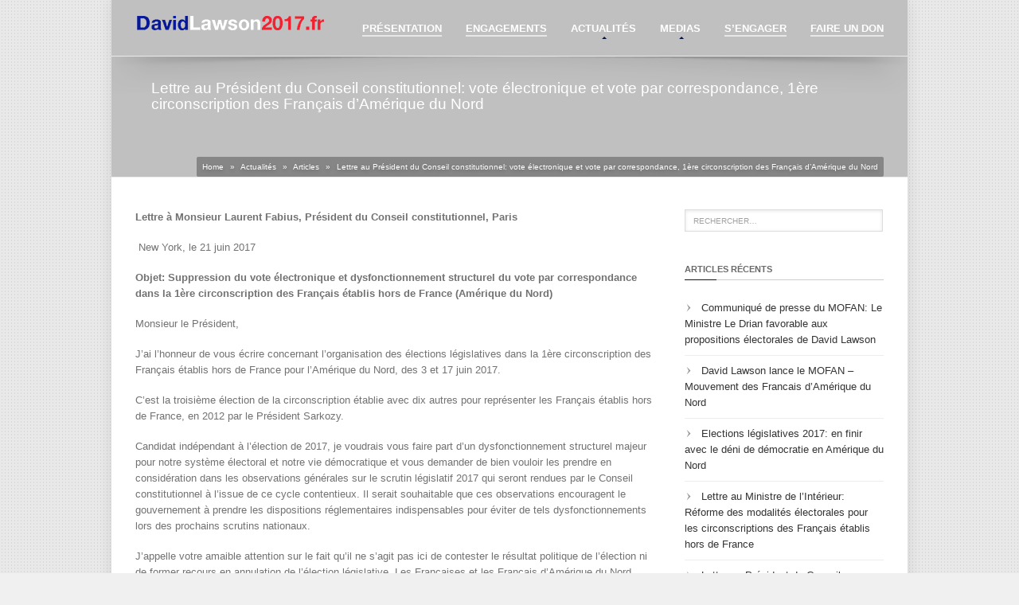

--- FILE ---
content_type: text/css
request_url: https://davidlawson2017.fr/wp-content/themes/kickstart/style.css
body_size: 6809
content:
/*
Theme Name: Kickstart
Theme URI: http://themeforest.net/user/MNKY
Description: Kickstart is a premium multipurpose theme. Available exclusively on Theme Forest.
Author: MNKY
Author URI: http://mnkystudio.com/
Version: 2.8.3
License: Envato Marketplaces Split Licence
License URI: Envato Marketplace Item License Certificate
Text Domain: kickstart
*/



/*---------------------------------------------------------------*/
/* Reset default browser CSS (By Eric Meyer)
/*---------------------------------------------------------------*/

html, body, div, span, applet, object, iframe, h1, h2, h3, h4, h5, h6, p, blockquote, pre, a, abbr, acronym, address, big, cite, code, del, dfn, em, font, ins, kbd, q, s, samp, small, strike, strong, sub, sup, tt, var, dl, dt, dd, ol, ul, li, fieldset, form, label, legend, table, caption, tbody, tfoot, thead, tr, th, td {
	border: 0; font-family: inherit; font-size: 100%; font-style: inherit; font-weight: inherit; margin: 0; outline: 0; padding: 0; vertical-align: baseline;
}



/*---------------------------------------------------------------*/
/* Global Style
/*---------------------------------------------------------------*/

html,body{width:100%;}
body {font-family: Arial, Helvetica, sans-serif; line-height: 1.6; background:#F0F0F0; font-size:13px; color:#727272; -webkit-font-smoothing: antialiased; /* Fix for webkit rendering */ -webkit-text-size-adjust: 100%; 	text-rendering: optimizeLegibility;}

img, a img, img:focus {border: 0; outline: 0;}
img{max-width:100%;}
textarea, input, a, textarea:focus, input:focus, a:focus { outline: none; }

h1, h2, h3, h4, h5, h6 {font-weight: normal; margin-bottom:15px; color:#444444; line-height: 1.4;}
h1 a, h2 a, h3 a, h4 a, h5 a, h6 a { font-weight: inherit; color:#444444; }
h1{font-size:30px}
h2{font-size:24px}
h3{font-size:20px}
h4{font-size:18px}
h5{font-size:16px}
h6{font-size:14px}

p {margin: 0 0 18px 0;}
p img {margin: 0;}

em {font-style: italic;}
strong {font-weight: bold;}
small {font-size: 80%;}
abbr,acronym {border-bottom: 1px dotted #666; cursor: help;}
sup,sub {height: 0;	line-height: 1;	position: relative;	vertical-align: baseline;}
sup {bottom: 1ex;}
sub {top: .5ex;}
pre { white-space: pre-wrap; white-space: -moz-pre-wrap; white-space: -o-pre-wrap; background: #f7f7f7; color: #222;line-height: 18px; margin-bottom: 18px;padding: 1.5em; border:1px solid #e9e9e9;}

/* Lists */
ul, ol { }
ul {  }
ol {list-style: decimal;}
ol, ul.square, ul.circle, ul.disc, ul {margin-left: 30px;}
ul.square {list-style: square outside;}
ul.circle {list-style: circle outside;}
ul.disc {list-style: disc outside;}
ul ul, ul ol, ol ol, ol ul {margin: 4px 0 5px 30px;}
ul ul li, ul ol li, ol ol li, ol ul li {margin-bottom: 6px;}
li {line-height: 18px;}
ul.large li {line-height: 21px;}
li p {line-height: 21px;}

/* Blockquotes */
blockquote, blockquote p {font-size: 14px; color: #777; font-style: italic;}
blockquote {margin: 10px 30px; color: #999; border-left: 3px solid #aaa; padding-left: 15px;}
blockquote cite {display: block; font-size: 12px; color: #555;}

/* Links */
a{text-decoration:none; outline:0; border:0; color:#343434;}
a:hover, a:active,a:focus {border: 0; outline:0; text-decoration:none;}
p a {line-height: inherit;}

/* Divider */
hr {background-color: #EDEDED; border: 0; clear: both; height: 1px; margin-bottom: 18px;}

/* Clear */
.clear{clear:both;}

/* Form style */
input,textarea{color: #696969; font-size: 13px; background:#fff; border: 1px solid #ddd; box-shadow: inset 0px 1px 4px rgba(0,0,0,0.1); -moz-box-shadow:inset 0px 1px 4px rgba(0,0,0,0.1); -webkit-box-shadow: inset 0px 1px 4px rgba(0,0,0,0.1); }
input {height:25px; padding:4px 10px; }
textarea{width: 400px; overflow:hidden; padding:10px;}
label {display:block; margin-bottom:5px;}

input[type='submit'] {display: inline-block; background-color:#f86b35; color: #fff; font-size: 13px; font-weight:bold; height: 33px; line-height:33px; padding: 0px 20px; text-align: center; text-shadow: 0px -1px 0px rgba(0, 0, 0, 0.251); text-transform: uppercase; border:none; box-shadow: 0px 1px 1px rgba(0, 0, 0, 0.196); -moz-box-shadow: 0px 1px 1px rgba(0, 0, 0, 0.196); -webkit-box-shadow: 0px 1px 1px rgba(0, 0, 0, 0.196); -webkit-border-radius: 2px; -moz-border-radius: 2px; border-radius: 2px;}

input[type='submit']:hover {color:#ffffff; 
background-image: -moz-linear-gradient(top,  rgba(255,255,255,0.23) 0%, rgba(255,255,255,0) 100%);
background-image: -webkit-gradient(linear, left top, left bottom, color-stop(0%,rgba(255,255,255,0.23)), color-stop(100%,rgba(255,255,255,0)));
background-image: -webkit-linear-gradient(top,  rgba(255,255,255,0.23) 0%,rgba(255,255,255,0) 100%);
background-image: -o-linear-gradient(top,  rgba(255,255,255,0.23) 0%,rgba(255,255,255,0) 100%);
background-image: -ms-linear-gradient(top,  rgba(255,255,255,0.23) 0%,rgba(255,255,255,0) 100%);
background-image: linear-gradient(to bottom,  rgba(255,255,255,0.23) 0%,rgba(255,255,255,0) 100%);
filter: progid:DXImageTransform.Microsoft.gradient( startColorstr='#3bffffff', endColorstr='#00ffffff',GradientType=0 );}
input[type='submit']:active{color:#ffffff;}

input::-moz-focus-inner { border: 0; padding: 0; margin-top:0px;}

/* Table Style */
table{background-color:#eeeeee; border-collapse:collapse; border-spacing: 0;  padding:0; margin-bottom:18px; -moz-border-radius:6px; -webkit-border-radius:6px ; border-radius:6px;  width:100%;}
th{color:#ffffff; font-weight:bold; padding:10px 30px 10px 30px; text-align:center; text-shadow: 0px -1px 0px rgba(0, 0, 0, 0.251);}
tr{color:#696969; text-align:center;}
tr:nth-child(odd) td{background:#ffffff;}
td{padding:10px;vertical-align:middle; }
th:first-child {-moz-border-radius: 6px 0 0 0;-webkit-border-radius: 6px 0 0 0; border-radius: 6px 0 0 0;}
th:last-child {-moz-border-radius: 0 6px 0 0; -webkit-border-radius: 0 6px 0 0; border-radius: 0 6px 0 0;}
th:only-child{-moz-border-radius: 6px 6px 0 0;-webkit-border-radius: 6px 6px 0 0;border-radius: 6px 6px 0 0;}




/*---------------------------------------------------------------*/
/* Layout wrapper
/*---------------------------------------------------------------*/

/* Boxed layout */
#layout-wrapper.boxed-attached{position:relative; width:1000px; margin:0 auto; background:#fff; box-shadow: 0px 0px 19px rgba(26, 26, 26, 0.1); -moz-box-shadow: 0px 0px 19px rgba(26, 26, 26, 0.1); -webkit-box-shadow: 0px 0px 19px rgba(26, 26, 26, 0.1);} 

/* Boxed layout with paddings */
#layout-wrapper.boxed{position:relative; width:1000px; margin:40px auto; background: #fff; box-shadow: 0px 0px 19px rgba(26, 26, 26, 0.1); -moz-box-shadow: 0px 0px 19px rgba(26, 26, 26, 0.1); -webkit-box-shadow: 0px 0px 19px rgba(26, 26, 26, 0.1);}

/* Full width layout */
#layout-wrapper.full-width{width:100%; background:#fff; overflow-x: hidden;} 




/*---------------------------------------------------------------*/
/* Header
/*---------------------------------------------------------------*/

/* Top area */
#top-bar-wrapper{ background:#E9E9E9;}
#top-bar{width:940px; margin:0 auto; padding:10px 0;}

#header-wrapper {width:100%; border-bottom:1px solid #ebebeb; position:relative; z-index:1090; }
#header {width:940px; height:70px; margin:0 auto; position:relative;}


/* Logo */
#header #logo{position:absolute; left:0px; bottom:15px; width:100%;}
#header #logo h1{position:absolute; font-size:24px; font-weight:bold; margin-bottom:0px; left:0px; bottom:0;}
.retina-logo {display:none;}

/* Menu first-level */
#primary-main-menu{font-size:13px; position:absolute; bottom:0; right:0; line-height:1; margin:0 -15px -1px 0; padding: 0; }
#primary-main-menu li{list-style:none; position:relative; float:left; padding:0 15px 25px;}
#primary-main-menu li a{display:block; position:relative; color:#888; margin:0; padding: 10px 0px 2px; text-decoration: none; text-transform:uppercase; font-weight:600; border-bottom:2px solid #e7e7e7; line-height:1;}

/* Sub-level */
#primary-main-menu li ul{font-size:12px; position: absolute; top:100%; margin:0 -5px 0 0; left: 0; display: block; visibility: hidden; z-index:9992; box-shadow:0px 1px 3px rgba(0, 0, 0, 0.3); -moz-box-shadow:0px 1px 3px rgba(0, 0, 0, 0.3);  -webkit-box-shadow:0px 1px 3px rgba(0, 0, 0, 0.3);}
#primary-main-menu li:hover > ul{visibility: visible;}
#primary-main-menu li ul li {display: block; float: none; margin: 0; padding:0; }
#primary-main-menu li ul li a{display:block; background:#fff; color:#555; border:none; width:160px; padding:7px 20px; margin:0; line-height:1.7; border-bottom: 1px solid rgba(0, 0, 0, 0.2); border-top: 1px solid rgba(255, 255, 255, 0.1);}
#primary-main-menu li ul li a{opacity:0.98; text-transform:none; }
#primary-main-menu li ul li a:hover{opacity:1;}
#primary-main-menu li ul li ul{margin:0; top:0px; left:200px;}

/* Sub-level fix */
#primary-main-menu li ul li:last-child > a{border-bottom:none;}

/* 3rd-level indicator */
#primary-main-menu li ul > li > .parent:after, #primary-main-menu li li .parent:after {content: "\e3b5"; font-family:moon; float:right; font-size:11px;}

/* Current menu item style */
#primary-main-menu > li.current-menu-item, #primary-main-menu > li.current-menu-ancestor, #primary-main-menu > li.current_page_parent {padding-bottom:27px;}
#primary-main-menu > li.current-menu-item > a, #primary-main-menu > li.current-menu-ancestor > a, #primary-main-menu > li.current_page_parent > a  {border:none;}
#primary-main-menu > li.current-menu-item > a:after, #primary-main-menu > li.current-menu-ancestor > a:after, #primary-main-menu > li.current_page_parent > a:after {content: ""; width: 0; height: 0; border-style: solid; border-width: 0 3px 3px 3px; border-color: transparent transparent #f86c35 transparent; border-color:rgba(255,255,255,0)  rgba(255,255,255,0) #f86c35 rgba(255,255,255,0);  position:absolute; bottom: -5px; left: 50%; margin-left:-2px; }

/* Mobile menu bar */
.toggleMenu {display:none;}
.mobile-select-menu {display:none; height:40px; padding:0 0 0 10px; -webkit-border-radius: 3px; -moz-border-radius: 3px; border-radius: 3px;}

/* Header search */
#primary-main-menu  li.header-search-toggle {border-left:1px solid #e7e7e7; padding:0 15px 10px 25px !important; margin-left:10px;}
#header-search-wrapper{background:#f86b35; height:52px; position:absolute; bottom:-53px; right:-2px; z-index:1091; display:none;}
#header-search-wrapper:before{content: ""; width: 0; height: 0; border-style: solid; border-width: 0 10px 10px 10px; border-color: transparent transparent #f86c35 transparent; border-color:rgba(255,255,255,0)  rgba(255,255,255,0) #f86c35 rgba(255,255,255,0);  position:absolute; right:15px; top:-8px;}
#header-search-wrapper input.s{background:none; width:300px; height:auto; border:none; color:#fff; padding:15px 15px 0; color: rgba(255, 255, 255, 0.506); font-size:21px; box-shadow:none; -webkit-box-shadow:none; -moz-box-shadow:none;}
#header-search-wrapper input.s:focus{outline: none;}




/*---------------------------------------------------------------*/
/* Subhead area
/*---------------------------------------------------------------*/

#custom_header{width:940px; margin:0 auto; position: relative;}
#subhead_full {position:relative;}
#orbit-container {width:940px; margin:0 auto; padding:35px 0;}




/*---------------------------------------------------------------*/
/* Content
/*---------------------------------------------------------------*/

/* Content area */
#wrapper{width:940px; margin:40px auto;}
#wrapper #content_left {float:left; width:650px;}
#wrapper #content_right {float:right; width:650px;}

.post, .search .portfolio{padding-bottom:40px;}
.single-post .post{padding-bottom:0px;}
.post-image, .post-embed{margin-bottom:18px;}
.blog-layout-medium{width:300px; float:left; padding-right:30px; margin-bottom:5px;}
.post-gallery.blog-layout-medium .nivo-size-wrap {max-width:100%;  margin-bottom: 12px;}
.post-gallery .nivo-size-wrap{margin-bottom:30px;}
h2.post-title{font-size:19px; font-weight:bold; margin-bottom:15px;}
#title-wrapper{width:100%; border-bottom:1px solid #ebebeb; background:#f2f2f4; position:relative;}
.page-title h1{font-size:19px; line-height: 1.1; color:#444444; padding: 30px 20px 28px; margin:0; float:left; position:relative; z-index:101;}
.page-title{width:940px; margin:0 auto;}

/* Custom heading */
.heading-wrapper {position:relative; overflow: hidden; display:block; margin-bottom:30px;}
.heading-wrapper strong {padding:0 8px; text-transform:uppercase;}
.heading-wrapper h6 {margin:0 0 0 9px; font-size:13px; display:inline-block; position:relative;}
.heading-wrapper h6 > .heading-line-right{width:940px; display:block; position:absolute; top:50%;}
.heading-wrapper h6 > .heading-line-right{border-style:solid; border-width:0 0 1px 0; border-color:#E5E5E5; left:100%;}
.heading-wrapper h6 > .heading-line-left{width:20px; display:block; position:absolute; top:50%;}
.heading-wrapper h6 > .heading-line-left{border-style:solid; border-width:0 0 1px 0; border-color:#E5E5E5; right:100%;}

/* Custom heading FIX for comments */
#reply-title {font-size:15px; position:relative; overflow: hidden; display:block; margin-bottom:30px;}
#reply-title .reply-title-wrapper strong {padding:0 8px; text-transform:uppercase; font-size:13px;}
#reply-title .reply-title-wrapper {margin:0 0 0 9px; font-size:16px; display:inline-block; position:relative;}
#reply-title .reply-title-wrapper > .heading-line-right{width:980px; display:block; position:absolute; top:50%;}
#reply-title .reply-title-wrapper > .heading-line-right{border-style:solid; border-width:0 0 1px 0; border-color:#E5E5E5; left:100%;}
#reply-title .reply-title-wrapper > .heading-line-left{width:20px; display:block; position:absolute; top:50%;}
#reply-title .reply-title-wrapper > .heading-line-left{border-style:solid; border-width:0 0 1px 0; border-color:#E5E5E5; right:100%;}


/* Breadcrumbs */
.mnky-breadcrumbs{float:right; margin-top:28px; padding:7px; position:relative; z-index:101;text-shadow: 0px 2px 5px rgba(0, 0, 0, 0.2); background: rgba(0,0,0,0.3); -webkit-border-radius: 2px; -moz-border-radius: 2px; border-radius: 2px;}
.mnky-breadcrumbs, .mnky-breadcrumbs a{color:#696969; font-size: 10px; font-style: normal; line-height:1.1;}
.mnky-breadcrumbs .separator{padding:0 5px;}

/* Meta */
.post-meta{font-size:12px; border-bottom: 1px solid #E7E7E7; border-top: 1px solid #E7E7E7; margin-top:20px; padding: 7px 0px; clear:both;}
.post-meta span{border-right: 1px dotted #BCBCBC; padding: 0px 7px;}
.post-meta span.post-comments{border: none; padding-right:4px}
.post-meta span a, .post-meta span.post-category a:last-child{padding: 0px 3px 0 0; margin:0;}
.post-meta span.post-category a{padding: 0px;}
.post-meta .post-comments{float:right;}
.post-tags {padding: 3px 7px 0px 7px;}
.single-post .post-meta{margin-top:50px;}
.post-link{margin:24px 0 30px;}

/* Links */
.link-button a, .post-link {display: inline-block; background-color:#f86b35; color: #fff; font-size: 13px; font-weight:bold; height: 33px; line-height:33px; padding: 0px 20px; text-align: center; text-shadow: 0px -1px 0px rgba(0, 0, 0, 0.251); text-transform: uppercase; box-shadow: 0px 1px 1px rgba(0, 0, 0, 0.196); -moz-box-shadow: 0px 1px 1px rgba(0, 0, 0, 0.196); -webkit-box-shadow: 0px 1px 1px rgba(0, 0, 0, 0.196); -webkit-border-radius: 2px; -moz-border-radius: 2px; border-radius: 2px;}
.link-button a:hover, .post-link:hover {color:#ffffff; 
background-image: -moz-linear-gradient(top,  rgba(255,255,255,0.23) 0%, rgba(255,255,255,0) 100%);
background-image: -webkit-gradient(linear, left top, left bottom, color-stop(0%,rgba(255,255,255,0.23)), color-stop(100%,rgba(255,255,255,0)));
background-image: -webkit-linear-gradient(top,  rgba(255,255,255,0.23) 0%,rgba(255,255,255,0) 100%);
background-image: -o-linear-gradient(top,  rgba(255,255,255,0.23) 0%,rgba(255,255,255,0) 100%);
background-image: -ms-linear-gradient(top,  rgba(255,255,255,0.23) 0%,rgba(255,255,255,0) 100%);
background-image: linear-gradient(to bottom,  rgba(255,255,255,0.23) 0%,rgba(255,255,255,0) 100%);
filter: progid:DXImageTransform.Microsoft.gradient( startColorstr='#3bffffff', endColorstr='#00ffffff',GradientType=0 );
}

/* Author info */
#authorarea{margin:50px 0 0; padding:0;}
#authorarea img{margin:0; float:left;}
#authorarea .authorinfo{margin-left:85px}

/* 404 */
.error404_content .error_title{font-size:18px; font-weight:bold; text-transform:uppercase;}
.error404_content {margin:0 0 40px 0; text-align:center;}
.error404_content .error404-icon{color:#ddd; display: block; padding-top:30px; font-size:240px; line-height:1;}
.error404 .searchform .s{width:300px;}
.not-found .entry-content .searchform .s{width:250px; margin-top:10px;}
.not-found .post-title {margin-bottom:5px;}

/* Paging */
.wp-pagenavi {clear: both; font-size:11px; line-height: 16px; font-family: Arial, Helvetica, sans-serif; color:#aaaaaa;}
.wp-pagenavi a, .wp-pagenavi span { text-decoration: none; border: 1px solid #BFBFBF; padding: 3px 6px; margin: 2px; color:#aaaaaa;}
.wp-pagenavi span.current {font-weight: bold;}
.wp-pagenavi select{border: 1px solid #BFBFBF; background:#f7f7f7; color:#696969; height:25px; min-width:60px; padding:0 10px;}




/*---------------------------------------------------------------*/
/* Sidebars
/*---------------------------------------------------------------*/

/* Default sidebar */
#default-widget-area{width: 250px;} 
#sidebar_right{float:right; margin-top:5px;}
#sidebar_left{float:left; margin-top:5px;}
.blog #sidebar_right, .single #sidebar_right {margin-top:0px;}
.blog #sidebar_left, .single #sidebar_left  {margin-top:0px;}


@-moz-document url-prefix() {
	#default-widget-area .xoxo li .widget-title {padding-bottom:6px;} /* FF */
}

/* Header sidebar */
#header-wrapper #header-widget-area{position:absolute; right:0; text-align:right; z-index:101;}
#header-wrapper #header-widget-area ul.xoxo{float:right;}

/* Footer sidebar */
#footer-wrapper {background:#373839; color:#9C9C9C;}
#footer-wrapper a{color:#BCBCBC;}
#footer-widget-area {width:940px; margin:0 auto; padding:45px 0; overflow:hidden;}

#footer-widget-area .widget-area{margin-right:20px;}
#footer-widget-area .widget-area:last-child, #footer-widget-area.columns-1 .widget-area{margin-right:0px;}

#footer-widget-area .widget-area{float:left;}
#footer-widget-area.columns-1 .widget-area{width:100%;}
#footer-widget-area.columns-2 .widget-area{width: 460px;}
#footer-widget-area.columns-3 .widget-area{width: 300px;}
#footer-widget-area.columns-4 .widget-area{width:220px;}




/*---------------------------------------------------------------*/
/* Widgets
/*---------------------------------------------------------------*/

/* Default widget style */
.widget-area ul.xoxo {margin:0; padding:0;}
.widget-area ul.xoxo li {list-style:none; line-height: 1.6;}
.widget-area ul.xoxo li.widget-container {margin:0 0 40px; padding:0;}
.widget-area ul.xoxo li.widget-container ul {margin:0; padding:0;}
.widget-area ul.xoxo li.widget-container ul li {padding: 9px 0; margin:0; border-bottom:1px solid #EDEDED;}
.widget-area ul.xoxo li.widget-container ul li:first-child {padding-top:0px;}
.widget-area ul.xoxo li.widget-container ul li:last-child {padding-bottom:0px; border-bottom:none; box-shadow: none; -moz-box-shadow: none;  -webkit-box-shadow: none;}
.widget-area ul.xoxo li.widget-container ul li:before {content: "\e411"; font-family: moon; color:#999; font-size:10px; speak: none; font-style: normal; font-weight: normal; line-height: 1; padding-right:10px; cursor:default; -webkit-font-smoothing: antialiased;}
.widget-title{color:#696969; font-weight:bold; font-size: 11px; padding:0 0 5px; margin:0; text-transform:uppercase;}
.widget-title span {padding: 0px 0px;}
.widget-area ul.xoxo select {width: 100%; padding: 5px; border-color: #eee;}
.sidebar-line{width:100%; height:1px; background:#ccc; margin-bottom:25px;}
.sidebar-line span{display:block; width:40px; height:1px;}

/* Footer widget style */
#footer-widget-area .widget-area ul.xoxo li.widget-container {margin:0 0 30px; padding:0;}
#footer-widget-area .widget-area ul.xoxo li.widget-container ul li {border-bottom:1px solid #232323; box-shadow: 0px 1px 0px rgba(224, 224, 224, 0.14); -moz-box-shadow: 0px 1px 0px rgba(224, 224, 224, 0.14);  -webkit-box-shadow: 0px 1px 0px rgba(224, 224, 224, 0.14); }
#footer-widget-area .widget-area ul.xoxo li.widget-container ul li:last-child {border-bottom:none; box-shadow: none; -moz-box-shadow: none;  -webkit-box-shadow: none;}
#footer-widget-area .widget-title{color:#EAEAEA;}
#footer-widget-area .sidebar-line{background:#7E7E7E; }

/* Top bar widget style */
#top-bar ul {font-size:12px; list-style:none; margin:0;}
#top-bar ul li {float:left; margin:0;}
#top-bar ul li i{vertical-align:middle}
#top-bar ul li ul li a{padding:0 12px; border-right: 1px solid rgba(31, 31, 31, 0.196); box-shadow: 1px 0px 0px rgba(224, 224, 224, 0.102); -moz-box-shadow: 1px 0px 0px rgba(224, 224, 224, 0.102); -webkit-box-shadow: 1px 0px 0px rgba(224, 224, 224, 0.102);}
#top-bar ul li ul li:first-child a{padding-left:0px;}
#top-bar ul li ul li:last-child a{padding-right:0px; border-right: none; box-shadow: none; -moz-box-shadow: none; -webkit-box-shadow: none;}
#top-bar #topright-widget-area ul {float:right;}


/* Header widget style */
#header-widget-area.widget-area ul.xoxo li.widget-container {margin:0 0 10px; padding:0;}
#header-widget-area h1, #header-widget-area h2, #header-widget-area h3, #header-widget-area h4, #header-widget-area h5, #header-widget-area h6 {margin-bottom:0px;}

/* Search widget */
input.s{width: 207px; font-size:10px; color:#A1A1A1; height:22px; padding:2px 30px 2px 10px; margin-top:0px; text-transform:uppercase;}

/* CUSTOM - Recent post widget */
.widget-area ul.xoxo li.widget_pippin_recent_posts ul li:before{content: none; padding-right:0;}
.recent_post_widget_img img{float:left; margin-right:15px;}
.recent_post_widget_link_time{color:#949494; font-size:10px;}

/* WP Recent post widget */
.widget_recent_entries a{margin-left: -3px;}
.widget_recent_entries .post-date {color:#949494; font-size:10px;}

/* Menu widget */
.widget-area ul.xoxo li.widget_nav_menu ul.sub-menu {padding-left:15px; margin-top:9px;}
.widget-area ul.xoxo li.widget_nav_menu ul.sub-menu li:first-child{padding-top:9px;}
.widget-area ul.xoxo li.widget_nav_menu ul.sub-menu:before {content:""; display: block; margin-left: -15px; border-bottom:1px solid #E7E7E7;}
#footer-widget-area .widget-area ul.xoxo li.widget_nav_menu ul.sub-menu:before {border-bottom:1px solid #232323; box-shadow: 0px 1px 0px rgba(224, 224, 224, 0.14); -moz-box-shadow: 0px 1px 0px rgba(224, 224, 224, 0.14);  -webkit-box-shadow: 0px 1px 0px rgba(224, 224, 224, 0.14);}

/* Side menu widget */
.widget-area ul.xoxo li.widget_side_menu  ul {border:1px solid #e7e7e7; padding:5px 20px; -webkit-border-radius: 2px; -moz-border-radius: 2px; border-radius: 2px;}
.widget-area ul.xoxo li.widget_side_menu  ul li {border-style:dotted; border-color:#D8D8D8; padding:0px;}
.widget-area ul.xoxo li.widget_side_menu  ul li a {display:block; padding:9px 0;}
.widget-area ul.xoxo li.widget_side_menu  ul li:before {display:none;}
#sidebar_right .widget-area ul.xoxo li.widget_side_menu  ul li a:before {content: "\e3b3"; float:left; font-family: moon; color:#999; font-size:10px; speak: none; font-style: normal; font-weight: normal; line-height: 1; padding:6px 17px 0 3px; cursor:default; -webkit-font-smoothing: antialiased;}
#sidebar_left .widget-area ul.xoxo li.widget_side_menu  ul li a:after{content: "\e3b1"; float:right; font-family: moon; color:#999; font-size:10px; speak: none; font-style: normal; font-weight: normal; line-height: 1; padding:6px 10px 0 0; cursor:default; -webkit-font-smoothing: antialiased;}
.widget-area ul.xoxo li.widget_side_menu  ul li a:hover:after, .widget-area ul.xoxo li.widget_side_menu  ul li.current-menu-item a:after, .widget-area ul.xoxo li.widget_side_menu  ul li a:hover:before, .widget-area ul.xoxo li.widget_side_menu  ul li.current-menu-item a:before{color:inherit !important;}
.widget-area ul.xoxo li.widget_side_menu ul.sub-menu {padding-left:15px;}
.widget-area ul.xoxo li.widget_side_menu ul.sub-menu:before {content:""; display: block; margin-left: -15px; border-bottom:1px dotted #E7E7E7;}

/* Category widget */
.widget-area ul.xoxo li.widget_categories ul.children {padding-left:15px; margin-top:9px;}
.widget-area ul.xoxo li.widget_categories ul.children li:first-child{padding-top:9px;}
.widget-area ul.xoxo li.widget_categories ul.children:before {content:""; display: block; margin-left: -15px; border-bottom:1px solid #E7E7E7;}
#footer-widget-area .widget-area ul.xoxo li.widget_categories ul.children:before {border-bottom:1px solid #232323; box-shadow: 0px 1px 0px rgba(224, 224, 224, 0.14); -moz-box-shadow: 0px 1px 0px rgba(224, 224, 224, 0.14);  -webkit-box-shadow: 0px 1px 0px rgba(224, 224, 224, 0.14);}


/* Calendar widget */
#wp-calendar {max-width: 100%; font-size: 10px; background:none; }
#wp-calendar caption { text-align: right; color: #444; font-size: 12px; margin-bottom: 15px; text-decoration:underline; }
#wp-calendar thead { font-weight:bold; font-size: 10px; color: #444;}
#wp-calendar thead th { padding:0 0 10px 0; width: 36px; background:none; color:#444; text-shadow:none;}
#wp-calendar tbody { color: #696969; font-size: 13px; }
#wp-calendar tbody a { text-decoration:underline;}
#wp-calendar tbody td { background: #fafafa; padding:6px 8px; border-width: 1px; border-style: solid;border-color: #f3f3f3; text-align: center; }
#wp-calendar #today {background:#999; color:#f9f9f9;}
#wp-calendar #today a  {color:#f9f9f9;}
#wp-calendar tbody .pad, #wp-calendar tbody .pad:hover {border-color:#fff; background:none;}
#wp-calendar tbody td:hover { background: #fff; }
#wp-calendar tfoot #next { text-transform: uppercase; text-align: right; padding-left:60px;}
#wp-calendar tfoot #prev { text-transform: uppercase; padding-top: 10px; padding-right:60px;}

#footer-widget-area #wp-calendar caption {color:#dddddd;}
#footer-widget-area #wp-calendar thead {color: #dddddd;}
#footer-widget-area #wp-calendar tbody a { text-decoration:none;}
#footer-widget-area #wp-calendar #today a  {color:#ddd;}
#footer-widget-area #wp-calendar tbody td { background: #383838; padding:4px 0; border-width: 1px; border-style: solid;border-color: #444444;}
#footer-widget-area #wp-calendar tbody .pad {border:1px solid #444444; background: #444444;}
#footer-widget-area #wp-calendar tfoot td{border:1px solid #444444; background: #383838;}




/*---------------------------------------------------------------*/
/* Copyright area
/*---------------------------------------------------------------*/

#copyright-wrapper{width:100%; background:#282A2B;}
#copyright-container{width:940px; margin:0 auto; padding: 16px 0px;}
#copyright {width:470px; float:left; overflow:hidden; color:#b8b4b4; font-size: 11px;}
#copyright a, #footer-menu a{color:#BCBCBC;}
#footer-menu{float:right; text-align:right; font-size: 11px;}
#footer-menu ul{list-style:none; margin:0;}
#footer-menu ul li{float:left; }
#footer-menu ul li a{padding:0 12px; border-right: 1px solid #1E1E1E; box-shadow: 1px 0px 0px rgba(224, 224, 224, 0.102); -moz-box-shadow: 1px 0px 0px rgba(224, 224, 224, 0.102); -webkit-box-shadow: 1px 0px 0px rgba(224, 224, 224, 0.102);}
#footer-menu ul li:last-child a{padding-right:0px; border-right: none; box-shadow: none; -moz-box-shadow: none; -webkit-box-shadow: none;}




/*---------------------------------------------------------------*/
/* Portfolio
/*---------------------------------------------------------------*/

/* Filter */
ul.pf-filter{margin:0px 0px 40px; padding:0; border-top: 1px solid #E7E7E7; border-bottom: 1px solid #E7E7E7;}
ul.pf-filter li {list-style:none; float:left;	margin-right:25px; padding:10px 0 8px;}
ul.pf-filter li.active {border-bottom:2px solid #E7E7E7; margin-bottom:-1px;}

/* Grid */
ul.filterable-grid{margin:0 -20px 20px 0; padding:0;}
ul.filterable-grid.pf-one-column{margin:0;}
ul.filterable-grid li {overflow: hidden; position: relative; text-align: center; cursor: default;}

ul.pf-one-column li {list-style:none; min-height:270px;  margin:0 0 30px 0; padding-bottom:30px; border-bottom:1px solid #E7E7E7;}
ul.pf-one-column li img{width:540px; margin:0 30px 0 0;}
ul.pf-one-column li .pf-description {width:370px; font-size:13px; float:left; text-align:left; line-height:1.5;}
ul.pf-two-columns li {list-style:none; width:460px; height:290px; float:left; margin:0 20px 20px 0;}
ul.pf-three-columns li {list-style:none; width:300px; height:215px; float:left; margin:0 20px 20px 0;}
ul.pf-four-columns li {list-style:none; width:220px; height:160px; float:left; margin:0 20px 20px 0;}

/* Single portfolio post */
.portfolio-heading{margin-top:15px;}
.portfolio-item-text{float:left; height: 270px; width:495px;}
.portfolio_page_content {margin-bottom:40px; }
.portfolio_img {margin-bottom:18px;}
.portfolio_img img {padding:3px; border: 1px solid #ddd; background:#fff;}
#portfolio_details{border-left:1px solid #ddd; padding-left:15px; margin-top:35px;}
#portfolio_details .portfolio_detail_title{font-weight:bold; font-size:10px; padding-right:5px;}




/*---------------------------------------------------------------*/
/* Comments
/*---------------------------------------------------------------*/

/* Comments list */
#comments {margin-top:50px;}
.commentlist {list-style: none;	margin: 0;	padding: 0px;}
.commentlist li.comment {position: relative;}
.commentlist ol {list-style: decimal;}
.comment-wrapper  {background:#fcfcfc; margin-bottom:20px; margin-left: 75px; padding:15px 15px 20px; border: 1px solid #eee; box-shadow: 1px 1px 5px rgba(26, 26, 26, 0.078); -webkit-box-shadow: 1px 1px 5px rgba(26, 26, 26, 0.078); -moz-box-shadow: 1px 1px 5px rgba(26, 26, 26, 0.078);}
.children .comment-wrapper  {margin-left: 55px;}
.comment-avatar {float:left;}
.comment-meta {font-size: 12px; padding-bottom: 10px;}
.comment-meta span {font-weight:bold; padding-right:5px;}
.comment-body p {margin-bottom:10px;}
.comment-body p:last-child {margin-bottom:0px;}
.commentlist .children {list-style: none; margin: 0; padding:0 0 0 75px;}
.commentlist .children .children {padding:0 0 0 55px;}
.reply {float:right; }
.reply a{color: #A4A4A4; font-size:16px;}
.nopassword,.nocomments {display: none;}
.comment-awaiting-moderation{color:#999999; font-size:11px;}
.bypostauthor{}

/* Comments form */
#respond {overflow: hidden; position: relative; padding:0;} 
#respond p {margin: 0 0 5px;}
#respond .form-submit {margin-top:10px;}
.children #respond { margin:0 0 50px; } 
.depth-1  #respond {  margin:0 0 50px; } 
#reply-title {margin-top:50px; }
.children #respond #reply-title {margin-top:20px; }
#respond label {margin-bottom:3px; font-size:12px; font-weight:bold; display:block;} 
#respond input, #respond textarea {margin: 0 0 9px; width: 60%; } 
#respond .form-submit input {width: auto;}
#cancel-comment-reply-link {display:block; margin-top:30px;}
#cancel-comment-reply-link i{font-size:16px; vertical-align: middle; padding-right:5px;}




/*---------------------------------------------------------------*/
/* WordPress core
/*---------------------------------------------------------------*/

.alignnone {margin: 5px 20px 20px 0;}
.aligncenter, div.aligncenter {display:block; margin: 5px auto 5px auto;}
.alignright {float:right; margin: 5px 0 20px 20px;}
.alignleft {float:left; margin: 5px 20px 20px 0;}
.aligncenter {display: block; margin: 5px auto 5px auto;}
a img.alignright {float:right; margin: 5px 0 20px 20px;}
a img.alignnone {margin: 5px 20px 20px 0;}
a img.alignleft {float:left; margin: 5px 20px 20px 0;}
a img.aligncenter {display: block; margin-left: auto; margin-right: auto}
.wp-caption {border: 1px solid #ddd; background:#fff; color:#999; max-width: 96%; padding: 7px 3px 0px; text-align: center;  -webkit-border-radius: 3px; -moz-border-radius: 3px; border-radius: 3px;}
.wp-caption.alignnone {margin: 5px 20px 20px 0;}
.wp-caption.alignleft {margin: 5px 20px 20px 0;}
.wp-caption.alignright {margin: 5px 0 20px 20px;}
.wp-caption img {border: 0 none; height: auto; margin:0; max-width: 98.5%; padding:0; width: auto;}
.wp-caption p.wp-caption-text {font-size:11px; line-height:17px; margin:0; padding:0 4px 5px;}
blockquote.left {margin-right:20px; text-align:right; margin-left:0; width:33%; float:left;}
blockquote.right {margin-left:20px; text-align:left; margin-right:0; width:33%; float:right;}
.sticky{}

.gallery {}
.gallery dt{margin-bottom:10px;}
.gallery .gallery-item { margin-top: 0px !important; }
.gallery img {border:none !important; -webkit-border-radius: 5px;
-moz-border-radius: 5px;
border-radius: 5px;}
.gallery img:hover {border:none !important; opacity:0.8; filter:alpha(opacity=80); 
-webkit-transition: all 0.3s ease-in;
 -moz-transition: all 0.3s ease-in;
 -o-transition: all 0.3s ease-in;
 transition: all 0.3 ease-in;}
.gallery .gallery-caption {color:#999; margin: -10px 0px 20px 0px;}
.gallery br { clear: both }




/*---------------------------------------------------------------*/
/* IE6
/*---------------------------------------------------------------*/

#ie-message {background:#C00; text-align:center; border-bottom:1px solid #900; color: #fff; position:absolute; top:0; padding:5px; width:100%;}
#ie-message a {color: #D1D1D1;}




/*---------------------------------------------------------------*/
/* Plugins
/*---------------------------------------------------------------*/

/* Flickr */
.wpfw_flickr_widget img {margin-right: 17px; margin-bottom: 10px;}
.wpfw_flickr_widget img:hover {opacity:0.6;  filter:alpha(opacity=60);}
.flickr {margin-right: -17px; margin-bottom: -10px; text-align: center;}
#footer-widget-area .flickr {text-align: left;}
#footer-widget-area .wpfw_flickr_widget img {width:54px; height:54px; padding:3px; border:1px solid #4A4A4A;}
#footer-widget-area .wpfw_flickr_widget .widget-title {float:none !important;}

/* Contact Form 7 */
.wpcf7 p{margin-bottom:10px; font-size:12px; font-weight:bold;}
.wpcf7 p i {font-size:10px; color: #888; margin-left: 4px; font-weight: normal; font-style:normal;}
.wpcf7 input {width:400px; height:27px; margin-top:5px;}
.wpcf7 input[type='submit'] {width:auto; height: 33px; cursor:pointer;}
.wpcf7 textarea {width:550px; height:180px; margin-top:5px;}
.column-1-2 .wpcf7 textarea {width:400px;}
.wpcf7 input[type='checkbox']{width:auto !important; height:auto !important;border:none;}
.wpcf7 input[type='radio']{width:auto !important; height:auto !important;border:none;}
.wpcf7-acceptance {width:auto !important; height:auto !important;border:none;}
.wpcf7-acceptance:hover {border:none;}
.wpcf7-captchar, .wpcf7-quiz {max-width:80px; height:auto !important;}

/* Revolution Slider */
.tp-caption.kickstart_button a, .tp-caption.kickstart_button a:hover{color:#ffffff; text-shadow: 0px -1px 0px rgba(0, 0, 0, 0.251) !important;}
.tp-caption.kickstart_button:hover {color:#ffffff; 
background-image: -moz-linear-gradient(top,  rgba(255,255,255,0.23) 0%, rgba(255,255,255,0) 100%);
background-image: -webkit-gradient(linear, left top, left bottom, color-stop(0%,rgba(255,255,255,0.23)), color-stop(100%,rgba(255,255,255,0)));
background-image: -webkit-linear-gradient(top,  rgba(255,255,255,0.23) 0%,rgba(255,255,255,0) 100%);
background-image: -o-linear-gradient(top,  rgba(255,255,255,0.23) 0%,rgba(255,255,255,0) 100%);
background-image: -ms-linear-gradient(top,  rgba(255,255,255,0.23) 0%,rgba(255,255,255,0) 100%);
background-image: linear-gradient(to bottom,  rgba(255,255,255,0.23) 0%,rgba(255,255,255,0) 100%);
filter: progid:DXImageTransform.Microsoft.gradient( startColorstr='#3bffffff', endColorstr='#00ffffff',GradientType=0 );
}

.tp-leftarrow.custom {background:url(images/rev_slider_arrows.png) no-Repeat top left !important; margin-left:0px !important; }
.tp-rightarrow.custom {background:url(images/rev_slider_arrows.png) no-Repeat top right !important;	margin-left:0px !important; }
.tp-leftarrow.custom:hover {background-position:bottom left !important; }
.tp-rightarrow.custom:hover {background-position:bottom right !important; }




/*---------------------------------------------------------------*/
/* Retina
/*---------------------------------------------------------------*/

@media only screen and (-webkit-min-device-pixel-ratio: 1.5),
only screen and (-moz-min-device-pixel-ratio: 1.5),
only screen and (-o-min-device-pixel-ratio: 3/2),
only screen and (min-device-pixel-ratio: 1.5) {

	.default-logo {display:none;}
	.retina-logo {display:inline-block;}
	  
	.tp-leftarrow.custom {background-image:url(images/rev_slider_arrows@2x.png) !important; background-size: 80px 80px;}
	.tp-rightarrow.custom {background-image:url(images/rev_slider_arrows@2x.png) !important; background-size: 80px 80px;}
  
}

/*------------------------------------------------------------------------------*/
/* THANKS FOR BUYING OUR THEME! - MNKY Studio | http://mnkystudio.com
/*------------------------------------------------------------------------------*/

--- FILE ---
content_type: text/css
request_url: https://davidlawson2017.fr/wp-content/themes/kickstart/inc/plugin/shortcodes/css/jcarousel.css?ver=1.0
body_size: 111
content:
/* 
* Featured posts 
*/

.fp_carousel {position: relative; margin: 0; padding: 20px 0 0;}
.fp_carousel .jcarousel-clip { position: relative; overflow: hidden;}
.fp_carousel li {float: left; display: block; margin-right: 10px; overflow: hidden; list-style-type: none; position:relative;}
.fp_carousel li  img{}

.fp_carousel .jcarousel-prev {position: absolute; width:20px; height:20px; font-size:11px;  right: 18px; top: -21px; line-height: 1; -webkit-font-smoothing: antialiased; cursor: pointer;}
.fp_carousel .jcarousel-next {position: absolute; right: 4px; top: -21px; font-size:11px; line-height: 1; -webkit-font-smoothing: antialiased; cursor: pointer;}

.fp_carousel li .fp_title{position:absolute; width:76%; font-size: 14px; padding: 10px 15px; text-transform:uppercase; color:#fff; text-align: right; bottom:20px;}
.fp_carousel li .fp_title a{color:#fff;}
.fp_carousel li .fp_mask{width: 100%; height: 100%; position: absolute; overflow: hidden; top: 0; left: 0; text-align: center;}



.fp_carousel li .fp_mask {
   -ms-filter: "progid: DXImageTransform.Microsoft.Alpha(Opacity=0)";
   filter: alpha(opacity=0);
   opacity: 0;
	background-color: rgba(255, 255, 255, 0.4);
   -webkit-transition: all 0.4s ease-in-out;
   -moz-transition: all 0.4s ease-in-out;
   -o-transition: all 0.4s ease-in-out;
   -ms-transition: all 0.4s ease-in-out;
   transition: all 0.4s ease-in-out;
}

.fp_carousel li:hover .fp_mask {
   -ms-filter: "progid: DXImageTransform.Microsoft.Alpha(Opacity=100)";
   filter: alpha(opacity=100);
   opacity: 1;
}